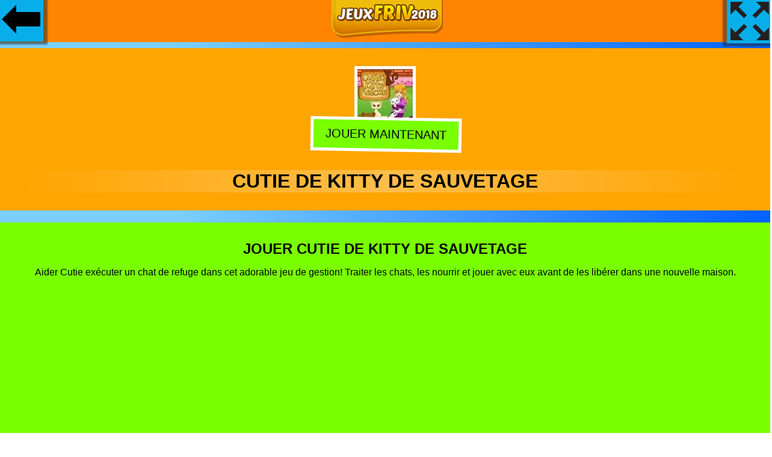

--- FILE ---
content_type: text/html
request_url: https://jeuxfriv2018.com/cutie-de-kitty-de-sauvetage/
body_size: 5987
content:
<!doctype html>
<html lang="fr_FR">
<head>
<meta http-equiv="Content-Type" content="text/html; charset=UTF-8">
<meta name="viewport" content="width=device-width, initial-scale=1">
<title>Cutie De Kitty De Sauvetage - Jeux Friv 2018</title>
<meta name="description" content="Aider Cutie exécuter un chat de refuge dans cet adorable jeu de gestion! Traiter les chats, les nourrir et jouer avec eux avant de les libérer dans une nouv"/>
<link rel="canonical" href="https://jeuxfriv2018.com/cutie-de-kitty-de-sauvetage/">
<style>html,body{font-family: "Helvetica Neue",Helvetica,Arial,sans-serif;background: rgb(122,207,252);
background: linear-gradient(90deg, rgba(122,207,252,1) 23%, rgba(0,97,255,1) 100%);margin:0 auto;padding:0;overflow-x: hidden;}button:focus {outline: none;}.h1,h1,h2,h3{text-transform: uppercase;padding: 0;margin: 0 auto;}
.max {
  display: -webkit-flex;
  display: flex;
  -webkit-flex-flow: row wrap;
  flex-flow: row wrap;
    padding:1px;
}
.h1{ font-size:1.5em; font-weight:600}
.play {
  -webkit-flex: 1 auto;
  flex: 1 auto;
  margin:0.5rem;
position:relative;
text-align: center;
}
.play img{width:100px;height:100px;background: #08AEEA;box-shadow: 0 0 2px 1px rgb(250, 253, 253);}
@media only screen and (max-width:600px){.play img{width:100px;height:100px;}}
#back{background-color: #08AEEA;
    background-image: linear-gradient(0deg, #08AEEA 0%, #0ff 100%);
	width:75px;height:75px;float: left;
    position: absolute;
	 background-image: url(/images/gb.png);
	 background-repeat: no-repeat;
	 background-position: center;
  background-size: auto;
    left: -3px;
    top: -3px;
   box-shadow: -4px -6px 2px 11px #2d2b268a;}
	
	#fullscreen{
    background-color: #08AEEA;
    background-image: linear-gradient(0deg, #08AEEA 0%, #0ff 100%);
	width:75px;height:75px;float: left;
    position: absolute;
	 background-image: url(/images/fs.png);
	 background-repeat: no-repeat;
	 background-position: center;
  background-size: auto;
    right: -3px;
    top: -3px;
	z-index:10;
   box-shadow: 4px -6px 2px 11px #2d2b268a;cursor: pointer;pointer-events: none;}
	
	#centergames {
  margin: 0 0 20px;
    text-align: center;
	padding-top:60px;
}
#mainzone {
    background: orange;
    margin: 20px 0;
    padding: 30px;
}
.info {
    margin: 0 auto;
    text-align: center;
}
.description {
    background: #79ff00;
    margin: 20px 0;
    padding: 30px;
}
#gam img{
    border: 5px solid #fff;}
 button {
    display: inline-block;
    background:#79ff00;
    margin: -20px 0 30px 0;
    padding: 12px 20px;
    border: 5px solid #fff;
    color: #000;
    font-size: 20px;
    font-weight: 500;
    text-transform: uppercase;
    cursor: pointer;
	 animation: shake 1s;
  animation-iteration-count: infinite;
}
.title{background: linear-gradient(to right,rgba(30,87,153,0) 0,rgba(251, 247, 247, 0.3) 50%,rgba(125,185,232,0) 100%);}

@keyframes shake {
  0% { transform: translate(1px, 1px) rotate(0deg); }
  10% { transform: translate(-1px, -2px) rotate(-1deg); }
  20% { transform: translate(-3px, 0px) rotate(1deg); }
  30% { transform: translate(3px, 2px) rotate(0deg); }
  40% { transform: translate(1px, -1px) rotate(1deg); }
  50% { transform: translate(-1px, 2px) rotate(-1deg); }
  60% { transform: translate(-3px, 1px) rotate(0deg); }
  70% { transform: translate(3px, 1px) rotate(-1deg); }
  80% { transform: translate(-1px, -1px) rotate(1deg); }
  90% { transform: translate(1px, 2px) rotate(0deg); }
  100% { transform: translate(1px, -2px) rotate(-1deg); }
}	
.footer {
    position: relative;
    bottom: 0;
    left: 0;
	margin-top:50px;
	text-align:center;
    right: 0;
    padding: 30px;
    background: orange;
	background-color: orange;
background: linear-gradient(90deg, yellow 23%, orange 100%)
}
.tlt {list-style-type:none;display:-webkit-flex;display:flex;-webkit-flex-flow:row wrap;flex-flow:row wrap;padding:28px;font-size: 21px}
.tlt li { -webkit-flex: 1 auto;  flex: 1 auto;  padding: 0.5rem;  text-align: center}
.tlt li a {display: block;background-color: #0263ff;text-decoration: none; padding: 12px 10px 5px;color: #fff}
div.name{position:absolute;bottom:0.1rem;left:0;width:100%;height:auto;color:#000;background-color:rgb(122,207,252);padding:5px 3px;opacity:0;visibility:hidden;transition:visibility 0s, opacity 0.8s}
div.play:hover div.name{visibility:visible;opacity:1}.foot{position:relative;left:0;bottom:0;height:auto;clear:both;text-align:center;padding:20px 0}
.tzy{z-index:10;float:left;position:absolute;left:0px;top:-3px;}
.nbar{overflow:hidden;background-color:#ff8402;position:fixed;top:0;width:100%; padding:0px 3px 3px 3px;text-align:center;z-index:9;}
.nbar img{text-align:center}
.cct{box-shadow: 0 3px 10px 0 rgb(51 51 51 / 34%);background-color:#fff;border:1px solid #bbb;border-radius:5px;bottom:20px;display:table;left:50%;margin-left:-38%;padding:10px;position:fixed;vertical-align:middle;width:76%;    z-index: 100000;display:none}.infocq{color:#333;font-size:12px;line-height:15px;padding:0 5px 10px;vertical-align:middle;text-align:center}.actcq{box-sizing:border-box;display:padding:0 10px;text-align:center;vertical-align:middle}.actcq a{text-decoration:none}.vpcq{background:#d60000;border-radius:3px;color:#fff;cursor:pointer;display:block;font-weight:bold;letter-spacing:.4px;margin:10px auto 0;padding:5px 8px;width:70px}
#clg{display:inline-block}@media only screen and (max-width:700px){#clg{display:inline}}.cclang{cursor:pointer;text-transform:uppercase;overflow:hidden}.lang{padding:10px 15px}.lang.selected{display:none}.lang img,.lang span.lang-txt{display:inline-block;margin-left:5px;vertical-align:middle;color:#444}.lang span.lang-txt{position:relative;top:-1px;font-weight:700}.lang img{width:20px;margin-left:0}.lang #dd img{width:10px;position:relative;top:-1px;margin-left:3px}.mlang{transform:translateY(-20px);opacity:0;cursor:pointer;display:none;-webkit-transition:all .3s cubic-bezier(.25, 1.15, .35, 1.15);-moz-transition:all .3s cubic-bezier(.25, 1.15, .35, 1.15);-o-transition:all .3s cubic-bezier(.25, 1.15, .35, 1.15);-ms-transition:all .3s cubic-bezier(.25, 1.15, .35, 1.15);transition:all .3s cubic-bezier(.25, 1.15, .35, 1.15)}.twp.active .mlang{display:block}.mlang.active{opacity:1;transform:translateY(-0px)}.mlang .lang:hover{background:#5766b2;color:#fff}.mlang .lang:hover span{color:#fff}.twp:hover,.twp.active,.content a:hover{box-shadow:rgba(0,0,0,0.2) 0 5px 15px;-webkit-transition: all 0.3s cubic-bezier(0,.99,.44,.99);-moz-transition:all 0.3s cubic-bezier(0,.99,.44,.99);-o-transition:all 0.3s cubic-bezier(0,.99,.44,.99);-ms-transition:all 0.3s cubic-bezier(0,.99,.44,.99);transition:all 0.3s cubic-bezier(0,.99,.44,.99)}.twp.active .lang{border-bottom:1px solid #eaeaea}#dd{ margin-top:-5px;transform:scale(1,4)}
.adsxt{text-align:center;padding:20px 0}
</style>
<script data-ad-client="ca-pub-9057883581438857" async src="https://pagead2.googlesyndication.com/pagead/js/adsbygoogle.js"></script>
</head>
<body>
<div class="nbar"><div class="twp"><a href="/" title="Jeux Friv 2018"><img src="/images/logo-2018.png" alt="Jeux Friv 2018"></a>  
</div></div>
<a class="tzy" href="/"><div id="back"></div> </a>
<div id="fullscreen" onclick="openFullscreen();return false;"></div>
<div id="centergames">
<div id="mainzone"><div id="gam"><img src="//jeuxfriv2018.com/wp-content/uploads/thumbs//famobi/C/cuties-kitty-rescue-1.jpg" alt="Cutie De Kitty De Sauvetage"><br><button id="player">Jouer Maintenant</button></div><div class="title"><h1>Cutie De Kitty De Sauvetage</h1></div></div>
</div>
<div class="info">
<div class="description"><h2>Jouer Cutie De Kitty De Sauvetage</h2><p>Aider Cutie exécuter un chat de refuge dans cet adorable jeu de gestion! Traiter les chats, les nourrir et jouer avec eux avant de les libérer dans une nouvelle maison.<p><div class=""play""><a href="https://playgames365.page.link/jeux" target="_blank"><img class="lazy" src="[data-uri]" data-srcset="//jeuxfriv2018.com/images/jeux-gratuit.jpg" width="320" height="100"></a></div>

</div>
</div>
<div class="max"><div class="play"><a href="/les-enfants-daventure-de-puzzle/" data-title="Jouer "><img class="lazy" src="[data-uri]" data-srcset="//jeuxfriv2018.com/wp-content/uploads/thumbs/famobi/K/kids-puzzle-adventure-1.jpg" alt="Jouer Les Enfants D&#8217;Aventure De Puzzle" data-title="Jouer Les Enfants D&#8217;Aventure De Puzzle"><div class="name">Les Enfants D&#8217;Aventure De Puzzle</div></a></div><div class="play"><a href="/les-bonbons-dhalloween-shooter/" data-title="Jouer "><img class="lazy" src="[data-uri]" data-srcset="//jeuxfriv2018.com/wp-content/uploads/thumbs/custom/H/halloween-candy-shooter.jpg" alt="Jouer Les Bonbons D&#8217;Halloween Shooter" data-title="Jouer Les Bonbons D&#8217;Halloween Shooter"><div class="name">Les Bonbons D&#8217;Halloween Shooter</div></a></div><div class="play"><a href="/romantique-couple-royal/" data-title="Jouer "><img class="lazy" src="[data-uri]" data-srcset="//jeuxfriv2018.com/wp-content/uploads/thumbs/gamedistribution/R/romantic-royal-couple.jpg" alt="Jouer Romantique Couple Royal" data-title="Jouer Romantique Couple Royal"><div class="name">Romantique Couple Royal</div></a></div><div class="play"><a href="/expedier-les-moutons/" data-title="Jouer "><img class="lazy" src="[data-uri]" data-srcset="//jeuxfriv2018.com/wp-content/uploads/thumbs/softgames/S/ship-the-sheep-1.jpg" alt="Jouer Expédier Les Moutons" data-title="Jouer Expédier Les Moutons"><div class="name">Expédier Les Moutons</div></a></div><div class="play"><a href="/jennifer-vrai-maquillage/" data-title="Jouer "><img class="lazy" src="[data-uri]" data-srcset="//jeuxfriv2018.com/wp-content/uploads/thumbs/famobi/J/jennifer-true-make-up-1.jpg" alt="Jouer Jennifer Vrai Maquillage" data-title="Jouer Jennifer Vrai Maquillage"><div class="name">Jennifer Vrai Maquillage</div></a></div><div class="play"><a href="/jardin-de-la-princesse/" data-title="Jouer "><img class="lazy" src="[data-uri]" data-srcset="//jeuxfriv2018.com/wp-content/uploads/thumbs/famobi/G/garden-princess-1.jpg" alt="Jouer Jardin De La Princesse" data-title="Jouer Jardin De La Princesse"><div class="name">Jardin De La Princesse</div></a></div><div class="play"><a href="/football-de-table/" data-title="Jouer "><img class="lazy" src="[data-uri]" data-srcset="//jeuxfriv2018.com/wp-content/uploads/thumbs/htmlgames/T/table-soccer-1.png" alt="Jouer Football De Table" data-title="Jouer Football De Table"><div class="name">Football De Table</div></a></div><div class="play"><a href="/thug-racer/" data-title="Jouer "><img class="lazy" src="[data-uri]" data-srcset="//jeuxfriv2018.com/wp-content/uploads/thumbs/famobi/T/thug-racer-1.jpg" alt="Jouer Thug Racer" data-title="Jouer Thug Racer"><div class="name">Thug Racer</div></a></div><div class="play"><a href="/la-noix-de-coco-beach/" data-title="Jouer "><img class="lazy" src="[data-uri]" data-srcset="//jeuxfriv2018.com/wp-content/uploads/thumbs/softgames/C/coconut-beach-1.jpg" alt="Jouer La Noix De Coco Beach" data-title="Jouer La Noix De Coco Beach"><div class="name">La Noix De Coco Beach</div></a></div><div class="play"><a href="/cutie-de-kitty-de-sauvetage/" data-title="Jouer "><img class="lazy" src="[data-uri]" data-srcset="//jeuxfriv2018.com/wp-content/uploads/thumbs/famobi/C/cuties-kitty-rescue-1.jpg" alt="Jouer Cutie De Kitty De Sauvetage" data-title="Jouer Cutie De Kitty De Sauvetage"><div class="name">Cutie De Kitty De Sauvetage</div></a></div><div class="play"><a href="/scania-camions-lettres-cachees/" data-title="Jouer "><img class="lazy" src="[data-uri]" data-srcset="//jeuxfriv2018.com/wp-content/uploads/thumbs/custom/S/scania-trucks-hidden-letters.jpg" alt="Jouer Scania Camions Lettres Cachées" data-title="Jouer Scania Camions Lettres Cachées"><div class="name">Scania Camions Lettres Cachées</div></a></div><div class="play"><a href="/galactique-cop/" data-title="Jouer "><img class="lazy" src="[data-uri]" data-srcset="//jeuxfriv2018.com/wp-content/uploads/thumbs/gamedistribution/G/galactic-cop.jpg" alt="Jouer Galactique Cop" data-title="Jouer Galactique Cop"><div class="name">Galactique Cop</div></a></div><div class="play"><a href="/woodventure/" data-title="Jouer "><img class="lazy" src="[data-uri]" data-srcset="//jeuxfriv2018.com/wp-content/uploads/thumbs/famobi/W/woodventure-1.jpg" alt="Jouer Woodventure" data-title="Jouer Woodventure"><div class="name">Woodventure</div></a></div><div class="play"><a href="/de-la-jungle-en-bois-evasion-de-la-maison/" data-title="Jouer "><img class="lazy" src="[data-uri]" data-srcset="//jeuxfriv2018.com/wp-content/uploads/thumbs/custom/J/jungle-wooden-house-escape.jpg" alt="Jouer De La Jungle En Bois Évasion De La Maison" data-title="Jouer De La Jungle En Bois Évasion De La Maison"><div class="name">De La Jungle En Bois Évasion De La Maison</div></a></div><div class="play"><a href="/ludique-kitty/" data-title="Jouer "><img class="lazy" src="[data-uri]" data-srcset="//jeuxfriv2018.com/wp-content/uploads/thumbs/famobi/P/playful-kitty-1.jpg" alt="Jouer Ludique Kitty" data-title="Jouer Ludique Kitty"><div class="name">Ludique Kitty</div></a></div><div class="play"><a href="/violet-taupe/" data-title="Jouer "><img class="lazy" src="[data-uri]" data-srcset="//jeuxfriv2018.com/wp-content/uploads/thumbs/famobi/P/purple-mole-1.jpg" alt="Jouer Violet Taupe" data-title="Jouer Violet Taupe"><div class="name">Violet Taupe</div></a></div><div class="play"><a href="/hextris/" data-title="Jouer "><img class="lazy" src="[data-uri]" data-srcset="//jeuxfriv2018.com/wp-content/uploads/thumbs/famobi/H/hextris-1.jpg" alt="Jouer Hextris" data-title="Jouer Hextris"><div class="name">Hextris</div></a></div><div class="play"><a href="/kuli/" data-title="Jouer "><img class="lazy" src="[data-uri]" data-srcset="//jeuxfriv2018.com/wp-content/uploads/thumbs/gamepix/K/kuli-1.png" alt="Jouer KULI" data-title="Jouer KULI"><div class="name">KULI</div></a></div><div class="play"><a href="/sauter-et-rebondir/" data-title="Jouer "><img class="lazy" src="[data-uri]" data-srcset="//jeuxfriv2018.com/wp-content/uploads/thumbs/softgames/J/jump-and-bounce-1.jpg" alt="Jouer Sauter Et Rebondir" data-title="Jouer Sauter Et Rebondir"><div class="name">Sauter Et Rebondir</div></a></div><div class="play"><a href="/evilwyrm/" data-title="Jouer "><img class="lazy" src="[data-uri]" data-srcset="//jeuxfriv2018.com/wp-content/uploads/thumbs/gamepix/E/evilwyrm-1.png" alt="Jouer Evilwyrm" data-title="Jouer Evilwyrm"><div class="name">Evilwyrm</div></a></div><div class="play"><a href="/fou-de-maman-de-la-mode-outfit/" data-title="Jouer "><img class="lazy" src="[data-uri]" data-srcset="//jeuxfriv2018.com/wp-content/uploads/thumbs/custom/C/crazy-mommy-fashion-outfit.jpg" alt="Jouer Fou De Maman De La Mode Outfit" data-title="Jouer Fou De Maman De La Mode Outfit"><div class="name">Fou De Maman De La Mode Outfit</div></a></div><div class="play"><a href="/kogama-dm-rats/" data-title="Jouer "><img class="lazy" src="[data-uri]" data-srcset="//jeuxfriv2018.com/wp-content/uploads/thumbs/gamedistribution/K/kogama-dm-rats.jpg" alt="Jouer KOGAMA: DM Rats" data-title="Jouer KOGAMA: DM Rats"><div class="name">KOGAMA: DM Rats</div></a></div><div class="play"><a href="/quiche-a-la-tomate/" data-title="Jouer "><img class="lazy" src="[data-uri]" data-srcset="//jeuxfriv2018.com/wp-content/uploads/thumbs/famobi/T/tomato-quiche-1.jpg" alt="Jouer Quiche À La Tomate" data-title="Jouer Quiche À La Tomate"><div class="name">Quiche À La Tomate</div></a></div><div class="play"><a href="/carte-de-paques-match/" data-title="Jouer "><img class="lazy" src="[data-uri]" data-srcset="//jeuxfriv2018.com/wp-content/uploads/thumbs/famobi/E/easter-card-match-1.jpg" alt="Jouer Carte De Pâques Match" data-title="Jouer Carte De Pâques Match"><div class="name">Carte De Pâques Match</div></a></div><div class="play"><a href="/la-pulpe-de-fruit/" data-title="Jouer "><img class="lazy" src="[data-uri]" data-srcset="//jeuxfriv2018.com/wp-content/uploads/thumbs/famobi/F/fruit-pulp-1.jpg" alt="Jouer La Pulpe De Fruit" data-title="Jouer La Pulpe De Fruit"><div class="name">La Pulpe De Fruit</div></a></div><div class="play"><a href="/mini-putt-de-vacances/" data-title="Jouer "><img class="lazy" src="[data-uri]" data-srcset="//jeuxfriv2018.com/wp-content/uploads/thumbs/famobi/M/mini-putt-holiday-1.jpg" alt="Jouer Mini Putt De Vacances" data-title="Jouer Mini Putt De Vacances"><div class="name">Mini Putt De Vacances</div></a></div><div class="play"><a href="/4x-puzzle/" data-title="Jouer "><img class="lazy" src="[data-uri]" data-srcset="//jeuxfriv2018.com/wp-content/uploads/thumbs/famobi/0-9/4x-puzzle-1.jpg" alt="Jouer 4X Puzzle" data-title="Jouer 4X Puzzle"><div class="name">4X Puzzle</div></a></div><div class="play"><a href="/combo-mester-lalchimie/" data-title="Jouer "><img class="lazy" src="[data-uri]" data-srcset="//jeuxfriv2018.com/wp-content/uploads/thumbs/gamepix/C/combo-mester-alchemy-1.png" alt="Jouer Combo Mester &#8211; L&#8217;Alchimie" data-title="Jouer Combo Mester &#8211; L&#8217;Alchimie"><div class="name">Combo Mester &#8211; L&#8217;Alchimie</div></a></div><div class="play"><a href="/la-magie-de-letang-solitaire/" data-title="Jouer "><img class="lazy" src="[data-uri]" data-srcset="//jeuxfriv2018.com/wp-content/uploads/thumbs/softgames/M/magic-pond-solitaire-1.jpg" alt="Jouer La Magie De L&#8217;Étang Solitaire" data-title="Jouer La Magie De L&#8217;Étang Solitaire"><div class="name">La Magie De L&#8217;Étang Solitaire</div></a></div><div class="play"><a href="/minuscule-fusils/" data-title="Jouer "><img class="lazy" src="[data-uri]" data-srcset="//jeuxfriv2018.com/wp-content/uploads/thumbs/famobi/T/tiny-rifles-1.jpg" alt="Jouer Minuscule Fusils" data-title="Jouer Minuscule Fusils"><div class="name">Minuscule Fusils</div></a></div><div class="play"><a href="/les-animaux-de-la-voiture-salon-de-nettoyage/" data-title="Jouer "><img class="lazy" src="[data-uri]" data-srcset="//jeuxfriv2018.com/wp-content/uploads/thumbs/custom/A/animals-car-salon-cleaning.jpg" alt="Jouer Les Animaux De La Voiture Salon De Nettoyage" data-title="Jouer Les Animaux De La Voiture Salon De Nettoyage"><div class="name">Les Animaux De La Voiture Salon De Nettoyage</div></a></div><div class="play"><a href="/kit-magique-evasion-de-la-maison/" data-title="Jouer "><img class="lazy" src="[data-uri]" data-srcset="//jeuxfriv2018.com/wp-content/uploads/thumbs/custom/M/magic-kit-house-escape.jpg" alt="Jouer Kit Magique Évasion De La Maison" data-title="Jouer Kit Magique Évasion De La Maison"><div class="name">Kit Magique Évasion De La Maison</div></a></div></div><div class="adsxt"><script async src="//pagead2.googlesyndication.com/pagead/js/adsbygoogle.js"></script>
<ins class="adsbygoogle"
     style="display:block"
     data-ad-format="fluid"
     data-ad-layout="image-top"
     data-ad-layout-key="-8h+1u-dq+eb+ga"
     data-ad-client="ca-pub-9057883581438857"
     data-ad-slot="2815593938"></ins>
<script>
     (adsbygoogle = window.adsbygoogle || []).push({});
</script></div>
<div class="footer">
<p class="h1">Jouez à Cutie De Kitty De Sauvetage Gratuitement</p>
<p>Jeu Cutie De Kitty De Sauvetage gratuitement. Aider Cutie exécuter un chat de refuge dans cet adorable jeu de gestion! Traiter les chats, les nourrir et jouer avec eux avant de les libérer dans une nouvelle maison. sur jeuxfriv2018.com, parce que nous voulons que vous nous consultiez chaque fois que vous voulez jouer à des jeux en ligne Friv, quel que soit l'appareil que vous utilisez, nous avons décidé que tous les nouveaux jeux que nous ajouterons à partir de maintenant seront des jeux html5, qui peuvent être joués à la fois sur l'ordinateur, mobile ou tablette<p>
</div>
<script>
document.getElementById('player').onclick = function() {

   var iframe = document.createElement('iframe');
   iframe.src = ura;
   iframe.sandbox = 'allow-scripts allow-same-origin';
   iframe.style.width = '100' +'%';
   iframe.style.height = '600' +'px';
   iframe.style.border = '0' +'px';
   iframe.style.background = '#000';
   iframe.setAttribute('id', 'ifrm');
  var el = document.getElementById('mainzone');
  el.parentNode.insertBefore(iframe, el);
  var x = document.getElementById("mainzone");
    x.style.display = "none";
	 var y = document.getElementById("centergames");
  //  y.style.margin = "20px";
	document.getElementById("fullscreen").style.pointerEvents = "auto";
};
  
</script>
<script>
document.addEventListener("DOMContentLoaded",function(){var e=[].slice.call(document.querySelectorAll("img.lazy"));if("IntersectionObserver"in window&&"IntersectionObserverEntry"in window&&"intersectionRatio"in window.IntersectionObserverEntry.prototype){let o=new IntersectionObserver(function(e,i){e.forEach(function(e){if(e.isIntersecting){let i=e.target;i.src=i.dataset.src,i.srcset=i.dataset.srcset,i.classList.remove("lazy"),o.unobserve(i)}})});e.forEach(function(e){o.observe(e)})}});
</script>
<script>
var elem = document.getElementById("centergames");
function openFullscreen() {
  if (elem.requestFullscreen) {
    elem.requestFullscreen();
  } else if (elem.mozRequestFullScreen) { /* Firefox */
    elem.mozRequestFullScreen();
  } else if (elem.webkitRequestFullscreen) { /* Chrome, Safari & Opera */
    elem.webkitRequestFullscreen();
  } else if (elem.msRequestFullscreen) { /* IE/Edge */
    elem.msRequestFullscreen();
  };
  var x = document.getElementById("centergames");
  x.style.height = 100 + "%";
   var x = document.getElementById("ifrm");
  x.style.height = 100 + "%";
};

if (document.addEventListener)
{
 document.addEventListener('fullscreenchange', exitHandler, false);
 document.addEventListener('mozfullscreenchange', exitHandler, false);
 document.addEventListener('MSFullscreenChange', exitHandler, false);
 document.addEventListener('webkitfullscreenchange', exitHandler, false);
}

function exitHandler()
{
 if (document.webkitIsFullScreen === false)
 {
  var x = document.getElementById("centergames");
  x.style.height = 600 + "px";
 }
 else if (document.mozFullScreen === false)
 {
  var x = document.getElementById("centergames");
  x.style.height = 600 + "px";
 }
 else if (document.msFullscreenElement === false)
 {
  var x = document.getElementById("centergames");
  x.style.height = 600 + "px";
 }
} ;

var ura = '/'+'pg' +'/cutie-de-kitty-de-sauvetage';
</script>
<script>
function AdsPCCookie(key, valu, expire){var d = new Date();d.setTime(d.getTime() + (expire*60*60*1000));var expires = "expires="+d.toUTCString();document.cookie = key + "=" + valu + "; " + expires;}
function AdsPOCookie(key){var name=key + "="; var ca=document.cookie.split(';'); for (var i=0; i < ca.length; i++){var c=ca[i]; while (c.charAt(0)==' ') c=c.substring(1); if (c.indexOf(name)==0) return c.substring(name.length, c.length);}return "";}
function AdsPOKCookie(key){var key=AdsPOCookie(key); if (key !=""){return true;}else{return false;}}
</script><script>var sc_project=12658300;var sc_invisible=1;var sc_security="7d686bb9";</script><script src="https://www.statcounter.com/counter/counter.js" async></script>
<script defer src="https://static.cloudflareinsights.com/beacon.min.js/vcd15cbe7772f49c399c6a5babf22c1241717689176015" integrity="sha512-ZpsOmlRQV6y907TI0dKBHq9Md29nnaEIPlkf84rnaERnq6zvWvPUqr2ft8M1aS28oN72PdrCzSjY4U6VaAw1EQ==" data-cf-beacon='{"version":"2024.11.0","token":"fd2506ba7cc142e5bd0cccd67848c932","r":1,"server_timing":{"name":{"cfCacheStatus":true,"cfEdge":true,"cfExtPri":true,"cfL4":true,"cfOrigin":true,"cfSpeedBrain":true},"location_startswith":null}}' crossorigin="anonymous"></script>
</body>
</html>

--- FILE ---
content_type: text/html; charset=utf-8
request_url: https://www.google.com/recaptcha/api2/aframe
body_size: 268
content:
<!DOCTYPE HTML><html><head><meta http-equiv="content-type" content="text/html; charset=UTF-8"></head><body><script nonce="DDdwqwpk3ZiG43CerRe6xQ">/** Anti-fraud and anti-abuse applications only. See google.com/recaptcha */ try{var clients={'sodar':'https://pagead2.googlesyndication.com/pagead/sodar?'};window.addEventListener("message",function(a){try{if(a.source===window.parent){var b=JSON.parse(a.data);var c=clients[b['id']];if(c){var d=document.createElement('img');d.src=c+b['params']+'&rc='+(localStorage.getItem("rc::a")?sessionStorage.getItem("rc::b"):"");window.document.body.appendChild(d);sessionStorage.setItem("rc::e",parseInt(sessionStorage.getItem("rc::e")||0)+1);localStorage.setItem("rc::h",'1769332278992');}}}catch(b){}});window.parent.postMessage("_grecaptcha_ready", "*");}catch(b){}</script></body></html>